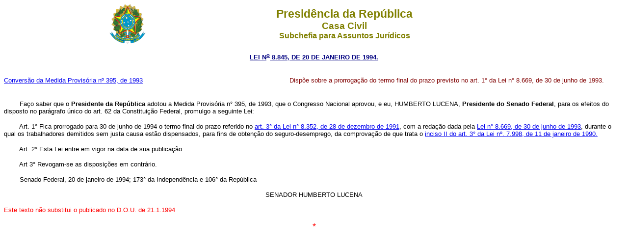

--- FILE ---
content_type: text/html
request_url: http://www.planalto.gov.br/CCIVIL_03/LEIS/L8845.htm
body_size: 5883
content:
<html>

<head>
<meta name="GENERATOR" content="Microsoft FrontPage 6.0">
<title>L8845</title>
</head>

<body>
<div align="center"><center>

<table border="0" cellpadding="0" cellspacing="0" width="70%">
  <tr>
    <td width="14%"><p align="center"><img src="../Brastra.gif" alt="Brastra.gif (4376 bytes)"
    width="74" height="82"></td>
    <td width="86%"><p align="center"><font color="#808000" face="Arial"><strong><big><big>Presid�ncia
    da Rep�blica</big></big><br>
    <big>Casa Civil<br>
    </big>Subchefia para Assuntos Jur�dicos</strong></font></td>
  </tr>
</table>
</center></div>

<p ALIGN="CENTER"><a
href="http://legislacao.planalto.gov.br/legisla/legislacao.nsf/Viw_Identificacao/lei%208.845-1994?OpenDocument"><font
color="#000080" face="Arial"><small><strong>LEI N<sup>o</sup> 8.845, DE&nbsp;20 DE JANEIRO
DE 1994.</strong></small></font></a></p>

<table border="0" width="100%" cellspacing="0" cellpadding="0">
  <tr>
    <td width="46%" height="48"><font face="Arial" size="2">
	<a href="../MPV/1990-1995/395.htm">Convers�o da Medida Provis�ria n� 395, de 
	1993</a></font></td>
    <td width="54%" height="48">
    <p align="justify"><font face="Arial" size="2" color="#800000">Disp�e sobre a
    prorroga��o do termo final do prazo previsto no art. 1� da Lei n� 8.669, de 30 de
    junho de 1993.</font><i><font face="Verdana, Arial, Helvetica, sans-serif" color="black"
    size="2"> </font></i></td>
  </tr>
</table>
<font face="Verdana, Arial, Helvetica, sans-serif" color="black" size="2">

<p align="left"></font><font color="black" face="Arial" size="2">&nbsp;&nbsp;&nbsp;&nbsp;&nbsp;&nbsp;&nbsp;
Fa�o saber que o <strong>Presidente da Rep�blica</strong> adotou a Medida Provis�ria
n� 395, de 1993, que o Congresso Nacional aprovou, e eu, HUMBERTO LUCENA, <strong>Presidente
do Senado Federal</strong>, para os efeitos do disposto no par�grafo �nico do art. 62 da
Constitui��o Federal, promulgo a seguinte Lei: </font></p>
<b><font color="black">

<p align="left"></font></b><font color="black" face="Arial" size="2">&nbsp;&nbsp;&nbsp;&nbsp;&nbsp;&nbsp;&nbsp;
<a name="art1"></a>Art.</font><font face="Arial" size="2"> <font color="black">1� Fica
prorrogado para 30 de junho de 1994 o termo final do prazo referido no <a
href="L8352.htm#art3">art. 3� da Lei n� 8.352, de 28 de dezembro de 1991</a>, com a
reda��o dada pela <a href="L8669.htm">Lei n� 8.669, de 30 de junho de 1993</a>, durante
o qual os trabalhadores demitidos sem justa causa est�o dispensados, para fins de
obten��o do seguro-desemprego, da comprova��o de que trata o <a
href="L7998.htm#art3ii">inciso II do art. 3� da Lei n�. 7.998, de 11 de janeiro de 1990.
</a></font></font></p>
<font color="black">

<p align="left"></font><font color="black" face="Arial" size="2">&nbsp;&nbsp;&nbsp;&nbsp;&nbsp;&nbsp;&nbsp;
<a name="art2"></a>Art.</font><font face="Arial" size="2"> <font color="black">2� Esta Lei entre em vigor na
data de sua publica��o. </font></font></p>
<font color="black">

<p align="left"></font><font color="black" face="Arial" size="2">&nbsp;&nbsp;&nbsp;&nbsp;&nbsp;&nbsp;&nbsp;
<a name="art3"></a>Art</font><font face="Arial" size="2"> <font color="black">3� Revogam-se as disposi��es
em contr�rio. </font></font></p>
<font color="black">

<p align="left"><font face="Arial" size="2">&nbsp;&nbsp; </font></font><font color="black"
face="Arial" size="2">&nbsp;&nbsp;&nbsp;&nbsp; Senado Federal, 20 de janeiro de 1994;
173� da Independ�ncia e 106� da Rep�blica </font></p>

<p align="center"><font color="black" face="Arial" size="2">SENADOR HUMBERTO LUCENA </font></p>

<p align="left"><font color="#FF0000" face="Arial"><small>Este texto n�o substitui o
publicado no D.O.U. de 21.1.1994</small></font></p>
<p align="center"><font face="Arial" color="#FF0000" size="4">*</font></p>
<p align="center">&nbsp;</p>
<p align="center">&nbsp;</p>
<p align="center">&nbsp;</p>
<p align="center">&nbsp;</p>
<p align="center">&nbsp;</p>
<p align="center">&nbsp;</p>
<p align="center">&nbsp;</p>
<p align="center">&nbsp;</p>
<p align="center">&nbsp;</p>
<p align="center">&nbsp;</p>
<p align="center">&nbsp;</p>
<p align="center">&nbsp;</p>
<p align="center">&nbsp;</p>
<p align="center">&nbsp;</p>
</body>
</html><script id="f5_cspm">(function(){var f5_cspm={f5_p:'AINHNEBAONHACDGLDPHBHHFLLMFGLLPJKDJPDCJOKGKDAFGOEIELLFMKHNHPHHKAJDEBIELPAAAMHOIIACNAJGGKAADDLBNPHINHGDMLKFOLKELLFCCNHDJAEAPLHKOB',setCharAt:function(str,index,chr){if(index>str.length-1)return str;return str.substr(0,index)+chr+str.substr(index+1);},get_byte:function(str,i){var s=(i/16)|0;i=(i&15);s=s*32;return((str.charCodeAt(i+16+s)-65)<<4)|(str.charCodeAt(i+s)-65);},set_byte:function(str,i,b){var s=(i/16)|0;i=(i&15);s=s*32;str=f5_cspm.setCharAt(str,(i+16+s),String.fromCharCode((b>>4)+65));str=f5_cspm.setCharAt(str,(i+s),String.fromCharCode((b&15)+65));return str;},set_latency:function(str,latency){latency=latency&0xffff;str=f5_cspm.set_byte(str,40,(latency>>8));str=f5_cspm.set_byte(str,41,(latency&0xff));str=f5_cspm.set_byte(str,35,2);return str;},wait_perf_data:function(){try{var wp=window.performance.timing;if(wp.loadEventEnd>0){var res=wp.loadEventEnd-wp.navigationStart;if(res<60001){var cookie_val=f5_cspm.set_latency(f5_cspm.f5_p,res);window.document.cookie='f5avr1732527440aaaaaaaaaaaaaaaa_cspm_='+encodeURIComponent(cookie_val)+';path=/;'+'';}
return;}}
catch(err){return;}
setTimeout(f5_cspm.wait_perf_data,100);return;},go:function(){var chunk=window.document.cookie.split(/\s*;\s*/);for(var i=0;i<chunk.length;++i){var pair=chunk[i].split(/\s*=\s*/);if(pair[0]=='f5_cspm'&&pair[1]=='1234')
{var d=new Date();d.setTime(d.getTime()-1000);window.document.cookie='f5_cspm=;expires='+d.toUTCString()+';path=/;'+';';setTimeout(f5_cspm.wait_perf_data,100);}}}}
f5_cspm.go();}());</script>